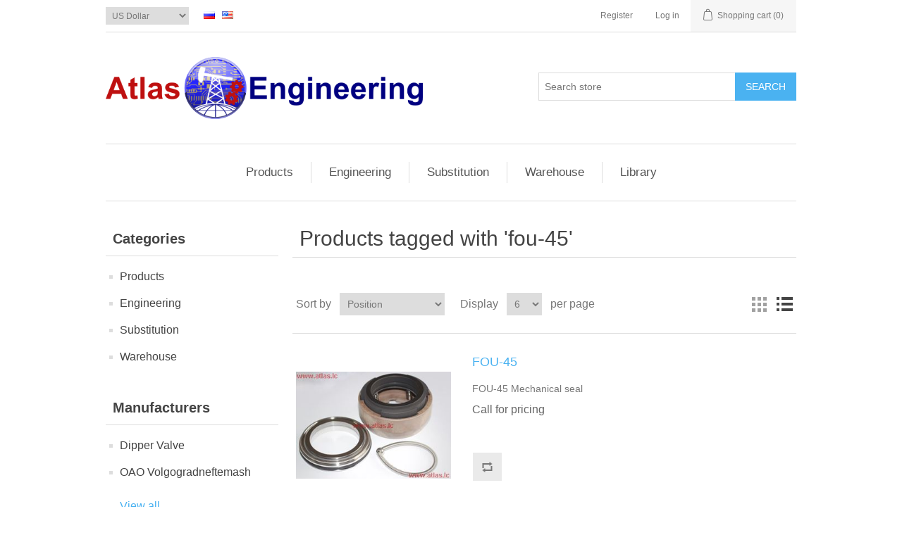

--- FILE ---
content_type: text/html; charset=utf-8
request_url: http://www.atlas.lc/en/producttag/460/fou-45
body_size: 35224
content:
<!DOCTYPE html>
<html  class="html-product-tag-page">
    <head>
        <title>Atlas Engineering. Products tagged with &#x27;fou-45&#x27;</title>
        <meta http-equiv="Content-type" content="text/html;charset=UTF-8" />
        <meta name="description" content="Atlas Engineering" />
        <meta name="keywords" content="Atlas Engineering, &#x410;&#x442;&#x43B;&#x430;&#x441; &#x418;&#x43D;&#x436;&#x438;&#x43D;&#x438;&#x440;&#x438;&#x43D;&#x433;" />
        <meta name="generator" content="nopCommerce" />
        <meta name="viewport" content="width=device-width, initial-scale=1" />
        
        
        <link href="http://www.atlas.lc/en/articles/rss/1" rel="alternate" type="application/rss+xml" title="Atlas Engeneering: Articles" /><!-- Google code for Analytics tracking -->
<script type="text/javascript">
var _gaq = _gaq || [];
_gaq.push(['_setAccount', 'UA-69778334-1']);
_gaq.push(['_trackPageview']);
(function() {
var ga = document.createElement('script'); ga.type = 'text/javascript'; ga.async = true;
ga.src = ('https:' == document.location.protocol ? 'https://ssl' : 'http://www') + '.google-analytics.com/ga.js';
var s = document.getElementsByTagName('script')[0]; s.parentNode.insertBefore(ga, s);
})();
</script>

        <link href="/lib/jquery-ui-themes/smoothness/jquery-ui-1.10.3.custom.min.css" rel="stylesheet" type="text/css" />
<link href="/Themes/DefaultClean/Content/css/styles.css" rel="stylesheet" type="text/css" />
<link href="/Plugins/FoxNetSoft.Articles/Styles/styles.css" rel="stylesheet" type="text/css" />

        <script src="/lib/jquery-1.10.2.min.js" type="text/javascript"></script>

        
        <link href="http://www.atlas.lc/en/news/rss/1" rel="alternate" type="application/rss+xml" title="Atlas Engeneering: News" />
        
        <link rel="shortcut icon" href="http://www.atlas.lc/favicon.ico" />
        
        <!--Powered by nopCommerce - http://www.nopCommerce.com-->
    </head>
    <body>
        

<div class="ajax-loading-block-window" style="display: none">
</div>
<div id="dialog-notifications-success" title="Notification" style="display:none;">
</div>
<div id="dialog-notifications-error" title="Error" style="display:none;">
</div>
<div id="dialog-notifications-warning" title="Warning" style="display:none;">
</div>
<div id="bar-notification" class="bar-notification">
    <span class="close" title="Close">&nbsp;</span>
</div>



<!--[if lte IE 7]>
    <div style="clear:both;height:59px;text-align:center;position:relative;">
        <a href="http://www.microsoft.com/windows/internet-explorer/default.aspx" target="_blank">
            <img src="/Themes/DefaultClean/Content/images/ie_warning.jpg" height="42" width="820" alt="You are using an outdated browser. For a faster, safer browsing experience, upgrade for free today." />
        </a>
    </div>
<![endif]-->
<div class="master-wrapper-page">
    
    <div class="header">
    
    <div class="header-upper">
        <div class="header-selectors-wrapper">
            
                <div class="currency-selector">
            <select id="customerCurrency" name="customerCurrency" onchange="setLocation(this.value);"><option value="/en/changecurrency/9?returnurl=%2Fen%2Fproducttag%2F460%2Ffou-45">Russian Rouble</option>
<option selected="selected" value="/en/changecurrency/1?returnurl=%2Fen%2Fproducttag%2F460%2Ffou-45">US Dollar</option>
<option value="/en/changecurrency/6?returnurl=%2Fen%2Fproducttag%2F460%2Ffou-45">Euro</option>
</select>
    </div>

                <div class="language-selector">
            <ul class="language-list">
                    <li>
                        <a href="/en/changelanguage/3?returnurl=%2Fen%2Fproducttag%2F460%2Ffou-45" title="&#x420;&#x443;&#x441;&#x441;&#x43A;&#x438;&#x439;">
                            <img title='&#x420;&#x443;&#x441;&#x441;&#x43A;&#x438;&#x439;' alt='&#x420;&#x443;&#x441;&#x441;&#x43A;&#x438;&#x439;' 
                                 src="/images/flags/ru.png "/>
                        </a>
                    </li>
                    <li>
                        <a href="/en/changelanguage/1?returnurl=%2Fen%2Fproducttag%2F460%2Ffou-45" title="English">
                            <img title='English' alt='English'  class=selected
                                 src="/images/flags/us.png "/>
                        </a>
                    </li>
            </ul>
    </div>

            
        </div>
        <div class="header-links-wrapper">
            <div class="header-links">
    <ul>
        
            <li><a href="/en/register" class="ico-register">Register</a></li>
            <li><a href="/en/login" class="ico-login">Log in</a></li>
                                    <li id="topcartlink">
                <a href="/en/cart" class="ico-cart">
                    <span class="cart-label">Shopping cart</span>
                    <span class="cart-qty">(0)</span>
                </a>
            </li>
        
    </ul>
            
</div>

            <div id="flyout-cart" class="flyout-cart">
    <div class="mini-shopping-cart">
        <div class="count">
You have no items in your shopping cart.        </div>
    </div>
</div>

        </div>
    </div>
    
    <div class="header-lower">
        <div class="header-logo">
            <a href="/en">
    <img title="" alt="Atlas Engeneering" src="http://www.atlas.lc/images/thumbs/0000225.png">
</a>
        </div>
        <div class="search-box store-search-box">
            <form method="get" id="small-search-box-form" action="/en/search">
    <input type="text" class="search-box-text" id="small-searchterms" autocomplete="off" name="q" placeholder="Search store" />
    
    <input type="submit" class="button-1 search-box-button" value="Search" />
        
            
    
</form>
        </div>
    </div>
    
</div>

    
    <div class="header-menu">
        <ul class="top-menu">
    
        <li>
    <a href="/en/products">Products
    </a>
            <div class="sublist-toggle"></div>
            <ul class="sublist first-level">
<li>
    <a href="/en/sercels-nomad-65">SERCEL&#x27;S NOMAD 65
    </a>
</li><li>
    <a href="/en/mechanical-seals">Mechanical Seals
    </a>
            <div class="sublist-toggle"></div>
            <ul class="sublist ">
<li>
    <a href="/en/oem-seals-e-series">OEM Seals (E series)
    </a>
</li><li>
    <a href="/en/oem-seals-f-series">OEM Seals (F series)
    </a>
</li><li>
    <a href="/en/oem-seals-g-series">OEM Seals (G series)
    </a>
</li><li>
    <a href="/en/metal-bellow-seals">Metal Bellow Seals (M series)
    </a>
</li><li>
    <a href="/en/o-ring-mechanical-seals">O-ring Mechanical Seals (N series)
    </a>
</li><li>
    <a href="/en/rubber-bellow-seals">Rubber Bellow Seals (R series)
    </a>
</li><li>
    <a href="/en/ptfe-bellow-seals">PTFE Bellow Seals (T series)
    </a>
</li><li>
    <a href="/en/single-cartridge-seals">Single Cartridge Seals (S series)
    </a>
</li><li>
    <a href="/en/double-cartridge-seals">Double Cartridge Seals (D series)
    </a>
</li><li>
    <a href="/en/seat-j-series">Seat
    </a>
</li><li>
    <a href="/en/materials">Materials
    </a>
</li>            </ul>
</li><li>
    <a href="/en/torgovoe-oborudovanie-dlya-azk">&#x422;&#x43E;&#x440;&#x433;&#x43E;&#x432;&#x43E;&#x435; &#x43E;&#x431;&#x43E;&#x440;&#x443;&#x434;&#x43E;&#x432;&#x430;&#x43D;&#x438;&#x435;
    </a>
</li><li>
    <a href="/en/hydraulic-components">Hydraulic components
    </a>
</li><li>
    <a href="/en/dipper-valve-2">Dipper Valve Co.,Ltd
    </a>
            <div class="sublist-toggle"></div>
            <ul class="sublist ">
<li>
    <a href="/en/check-valve">Check valve
    </a>
</li><li>
    <a href="/en/pig-valve">Pig valve
    </a>
</li><li>
    <a href="/en/esd-valve">ESD valve
    </a>
</li><li>
    <a href="/en/ball-valve">Ball valve
    </a>
</li><li>
    <a href="/en/surge-relief-valve">Surge relief valve
    </a>
</li><li>
    <a href="/en/ndiv-rising-stem-ball-valve">NDIV rising stem ball valve
    </a>
</li><li>
    <a href="/en/automatic-recirculation-valve">Automatic recirculation valve
    </a>
</li>            </ul>
</li>            </ul>
</li><li>
    <a href="/en/engineering">Engineering
    </a>
            <div class="sublist-toggle"></div>
            <ul class="sublist first-level">
<li>
    <a href="/en/design-products">Design Products
    </a>
</li><li>
    <a href="/en/sertifikaciya">Certification
    </a>
            <div class="sublist-toggle"></div>
            <ul class="sublist ">
<li>
    <a href="/en/sistema-menedzhmenta-kachestva">&#x421;&#x438;&#x441;&#x442;&#x435;&#x43C;&#x430; &#x43C;&#x435;&#x43D;&#x435;&#x434;&#x436;&#x43C;&#x435;&#x43D;&#x442;&#x430; &#x43A;&#x430;&#x447;&#x435;&#x441;&#x442;&#x432;&#x430;
    </a>
</li><li>
    <a href="/en/licenzii-i-razresheniya">&#x41B;&#x438;&#x446;&#x435;&#x43D;&#x437;&#x438;&#x438; &#x438; &#x440;&#x430;&#x437;&#x440;&#x435;&#x448;&#x435;&#x43D;&#x438;&#x44F; &#x41E;&#x410;&#x41E; &quot;&#x412;&#x43E;&#x43B;&#x433;&#x43E;&#x433;&#x440;&#x430;&#x434;&#x43D;&#x435;&#x444;&#x442;&#x435;&#x43C;&#x430;&#x448;&quot;
    </a>
</li><li>
    <a href="/en/sertifikaty-na-produkciyu-oao-volgogradneftemash">&#x421;&#x435;&#x440;&#x442;&#x438;&#x444;&#x438;&#x43A;&#x430;&#x442;&#x44B; &#x43D;&#x430; &#x43F;&#x440;&#x43E;&#x434;&#x443;&#x43A;&#x446;&#x438;&#x44E; &#x41E;&#x410;&#x41E; &quot;&#x412;&#x43E;&#x43B;&#x433;&#x43E;&#x433;&#x440;&#x430;&#x434;&#x43D;&#x435;&#x444;&#x442;&#x435;&#x43C;&#x430;&#x448;&quot;
    </a>
</li><li>
    <a href="/en/sertifikaty-na-produkciyu-dipper-valve">&#x421;&#x435;&#x440;&#x442;&#x438;&#x444;&#x438;&#x43A;&#x430;&#x442;&#x44B; &#x43D;&#x430; &#x43F;&#x440;&#x43E;&#x434;&#x443;&#x43A;&#x446;&#x438;&#x44E;  Dipper Valve
    </a>
</li>            </ul>
</li>            </ul>
</li><li>
    <a href="/en/substitution">Substitution
    </a>
            <div class="sublist-toggle"></div>
            <ul class="sublist first-level">
<li>
    <a href="/en/surge-relief-valves">POLAREX branded SRV safety valves
    </a>
</li><li>
    <a href="/en/sealing-emco-wheaton-e2704">Sealing EMCO Wheaton E2704
    </a>
</li><li>
    <a href="/en/sealing-fmc-europe-mla-10">Sealing FMC Europe MLA 10&quot;
    </a>
</li><li>
    <a href="/en/sealing-fmc-europe-mla-16">Sealing FMC Europe MLA 16&quot;
    </a>
</li><li>
    <a href="/en/sealing-emco-j0451-051">Sealing EMCO J0451-051
    </a>
</li>            </ul>
</li><li>
    <a href="/en/stock-balance">Warehouse
    </a>
</li>                                    <li><a href="/en/articles">Library</a></li>

</ul>
    <div class="menu-toggle">Categories</div>
    <ul class="top-menu mobile">
        
        <li>
    <a href="/en/products">Products
    </a>
            <div class="sublist-toggle"></div>
            <ul class="sublist first-level">
<li>
    <a href="/en/sercels-nomad-65">SERCEL&#x27;S NOMAD 65
    </a>
</li><li>
    <a href="/en/mechanical-seals">Mechanical Seals
    </a>
            <div class="sublist-toggle"></div>
            <ul class="sublist ">
<li>
    <a href="/en/oem-seals-e-series">OEM Seals (E series)
    </a>
</li><li>
    <a href="/en/oem-seals-f-series">OEM Seals (F series)
    </a>
</li><li>
    <a href="/en/oem-seals-g-series">OEM Seals (G series)
    </a>
</li><li>
    <a href="/en/metal-bellow-seals">Metal Bellow Seals (M series)
    </a>
</li><li>
    <a href="/en/o-ring-mechanical-seals">O-ring Mechanical Seals (N series)
    </a>
</li><li>
    <a href="/en/rubber-bellow-seals">Rubber Bellow Seals (R series)
    </a>
</li><li>
    <a href="/en/ptfe-bellow-seals">PTFE Bellow Seals (T series)
    </a>
</li><li>
    <a href="/en/single-cartridge-seals">Single Cartridge Seals (S series)
    </a>
</li><li>
    <a href="/en/double-cartridge-seals">Double Cartridge Seals (D series)
    </a>
</li><li>
    <a href="/en/seat-j-series">Seat
    </a>
</li><li>
    <a href="/en/materials">Materials
    </a>
</li>            </ul>
</li><li>
    <a href="/en/torgovoe-oborudovanie-dlya-azk">&#x422;&#x43E;&#x440;&#x433;&#x43E;&#x432;&#x43E;&#x435; &#x43E;&#x431;&#x43E;&#x440;&#x443;&#x434;&#x43E;&#x432;&#x430;&#x43D;&#x438;&#x435;
    </a>
</li><li>
    <a href="/en/hydraulic-components">Hydraulic components
    </a>
</li><li>
    <a href="/en/dipper-valve-2">Dipper Valve Co.,Ltd
    </a>
            <div class="sublist-toggle"></div>
            <ul class="sublist ">
<li>
    <a href="/en/check-valve">Check valve
    </a>
</li><li>
    <a href="/en/pig-valve">Pig valve
    </a>
</li><li>
    <a href="/en/esd-valve">ESD valve
    </a>
</li><li>
    <a href="/en/ball-valve">Ball valve
    </a>
</li><li>
    <a href="/en/surge-relief-valve">Surge relief valve
    </a>
</li><li>
    <a href="/en/ndiv-rising-stem-ball-valve">NDIV rising stem ball valve
    </a>
</li><li>
    <a href="/en/automatic-recirculation-valve">Automatic recirculation valve
    </a>
</li>            </ul>
</li>            </ul>
</li><li>
    <a href="/en/engineering">Engineering
    </a>
            <div class="sublist-toggle"></div>
            <ul class="sublist first-level">
<li>
    <a href="/en/design-products">Design Products
    </a>
</li><li>
    <a href="/en/sertifikaciya">Certification
    </a>
            <div class="sublist-toggle"></div>
            <ul class="sublist ">
<li>
    <a href="/en/sistema-menedzhmenta-kachestva">&#x421;&#x438;&#x441;&#x442;&#x435;&#x43C;&#x430; &#x43C;&#x435;&#x43D;&#x435;&#x434;&#x436;&#x43C;&#x435;&#x43D;&#x442;&#x430; &#x43A;&#x430;&#x447;&#x435;&#x441;&#x442;&#x432;&#x430;
    </a>
</li><li>
    <a href="/en/licenzii-i-razresheniya">&#x41B;&#x438;&#x446;&#x435;&#x43D;&#x437;&#x438;&#x438; &#x438; &#x440;&#x430;&#x437;&#x440;&#x435;&#x448;&#x435;&#x43D;&#x438;&#x44F; &#x41E;&#x410;&#x41E; &quot;&#x412;&#x43E;&#x43B;&#x433;&#x43E;&#x433;&#x440;&#x430;&#x434;&#x43D;&#x435;&#x444;&#x442;&#x435;&#x43C;&#x430;&#x448;&quot;
    </a>
</li><li>
    <a href="/en/sertifikaty-na-produkciyu-oao-volgogradneftemash">&#x421;&#x435;&#x440;&#x442;&#x438;&#x444;&#x438;&#x43A;&#x430;&#x442;&#x44B; &#x43D;&#x430; &#x43F;&#x440;&#x43E;&#x434;&#x443;&#x43A;&#x446;&#x438;&#x44E; &#x41E;&#x410;&#x41E; &quot;&#x412;&#x43E;&#x43B;&#x433;&#x43E;&#x433;&#x440;&#x430;&#x434;&#x43D;&#x435;&#x444;&#x442;&#x435;&#x43C;&#x430;&#x448;&quot;
    </a>
</li><li>
    <a href="/en/sertifikaty-na-produkciyu-dipper-valve">&#x421;&#x435;&#x440;&#x442;&#x438;&#x444;&#x438;&#x43A;&#x430;&#x442;&#x44B; &#x43D;&#x430; &#x43F;&#x440;&#x43E;&#x434;&#x443;&#x43A;&#x446;&#x438;&#x44E;  Dipper Valve
    </a>
</li>            </ul>
</li>            </ul>
</li><li>
    <a href="/en/substitution">Substitution
    </a>
            <div class="sublist-toggle"></div>
            <ul class="sublist first-level">
<li>
    <a href="/en/surge-relief-valves">POLAREX branded SRV safety valves
    </a>
</li><li>
    <a href="/en/sealing-emco-wheaton-e2704">Sealing EMCO Wheaton E2704
    </a>
</li><li>
    <a href="/en/sealing-fmc-europe-mla-10">Sealing FMC Europe MLA 10&quot;
    </a>
</li><li>
    <a href="/en/sealing-fmc-europe-mla-16">Sealing FMC Europe MLA 16&quot;
    </a>
</li><li>
    <a href="/en/sealing-emco-j0451-051">Sealing EMCO J0451-051
    </a>
</li>            </ul>
</li><li>
    <a href="/en/stock-balance">Warehouse
    </a>
</li>                                                                    <li><a href="/en/articles">Library</a></li>

    </ul>
    

    </div>
    <div class="master-wrapper-content">
        

        <div class="master-column-wrapper">
            <div class="side-2">
    <div class="block block-category-navigation">
        <div class="title">
            <strong>Categories</strong>
        </div>
        <div class="listbox">
            <ul class="list">

<li class="inactive">
    <a href="/en/products">Products
    </a>
</li>

<li class="inactive">
    <a href="/en/engineering">Engineering
    </a>
</li>

<li class="inactive">
    <a href="/en/substitution">Substitution
    </a>
</li>

<li class="inactive">
    <a href="/en/stock-balance">Warehouse
    </a>
</li>
            </ul>
        </div>
    </div>
    <div class="block block-manufacturer-navigation">
        <div class="title">
            <strong>Manufacturers</strong>
        </div>
        <div class="listbox">
            <ul class="list">
                    <li class="inactive"><a href="/en/dipper-valve">Dipper Valve</a>
                    </li>
                    <li class="inactive"><a href="/en/oao-volgogradneftemash">OAO Volgogradneftemash</a>
                    </li>
            </ul>
                <div class="view-all">
                    <a href="/en/manufacturer/all">View all</a>
                </div>
        </div>
    </div>
    <div class="block block-popular-tags">
        <div class="title">
            <strong>Popular tags</strong>
        </div>
        <div class="listbox">
            <div class="tags">
                <ul>
                        <li><a href="/en/producttag/18/check-valve" style="font-size:85%;">check valve</a></li>
                        <li><a href="/en/producttag/31/emco-wheaton" style="font-size:120%;">EMCO WHEATON</a></li>
                        <li><a href="/en/producttag/40/fmc-europe-rcma" style="font-size:85%;">FMC Europe RCMA</a></li>
                        <li><a href="/en/producttag/702/parker" style="font-size:150%;">parker</a></li>
                        <li><a href="/en/producttag/665/surge-relief-valve" style="font-size:90%;">surge relief valve</a></li>
                        <li><a href="/en/producttag/42/kabel-greyushhij" style="font-size:90%;">&#x43A;&#x430;&#x431;&#x435;&#x43B;&#x44C; &#x433;&#x440;&#x435;&#x44E;&#x449;&#x438;&#x439;</a></li>
                        <li><a href="/en/producttag/621/katalog-zapchastej-sercel-nomad-65" style="font-size:90%;">&#x43A;&#x430;&#x442;&#x430;&#x43B;&#x43E;&#x433; &#x437;&#x430;&#x43F;&#x447;&#x430;&#x441;&#x442;&#x435;&#x439; sercel nomad 65</a></li>
                        <li><a href="/en/producttag/639/klapan" style="font-size:100%;">&#x43A;&#x43B;&#x430;&#x43F;&#x430;&#x43D;</a></li>
                        <li><a href="/en/producttag/68/klapan-lifta-d-polnyj-v-sbore-s86-264900015k50" style="font-size:85%;">&#x43A;&#x43B;&#x430;&#x43F;&#x430;&#x43D; &#x43B;&#x438;&#x444;&#x442;&#x430; d (&#x43F;&#x43E;&#x43B;&#x43D;&#x44B;&#x439; &#x432; &#x441;&#x431;&#x43E;&#x440;&#x435;) s&lt;86  264900015k50</a></li>
                        <li><a href="/en/producttag/25/klapany-reguliruyushhie" style="font-size:85%;">&#x41A;&#x43B;&#x430;&#x43F;&#x430;&#x43D;&#x44B; &#x440;&#x435;&#x433;&#x443;&#x43B;&#x438;&#x440;&#x443;&#x44E;&#x449;&#x438;&#x435;</a></li>
                        <li><a href="/en/producttag/28/manzheta-sedla-gorloviny-sliva" style="font-size:90%;">&#x41C;&#x430;&#x43D;&#x436;&#x435;&#x442;&#x430; &#x441;&#x435;&#x434;&#x43B;&#x430; &#x433;&#x43E;&#x440;&#x43B;&#x43E;&#x432;&#x438;&#x43D;&#x44B; &#x441;&#x43B;&#x438;&#x432;&#x430;</a></li>
                        <li><a href="/en/producttag/32/manzheta-stender-emco-wheaton" style="font-size:120%;">&#x43C;&#x430;&#x43D;&#x436;&#x435;&#x442;&#x430; &#x441;&#x442;&#x435;&#x43D;&#x434;&#x435;&#x440; EMCO WHEATON</a></li>
                        <li><a href="/en/producttag/620/regulirovka-gidrosistemy-nomad-65" style="font-size:90%;">&#x440;&#x435;&#x433;&#x443;&#x43B;&#x438;&#x440;&#x43E;&#x432;&#x43A;&#x430; &#x433;&#x438;&#x434;&#x440;&#x43E;&#x441;&#x438;&#x441;&#x442;&#x435;&#x43C;&#x44B; nomad 65</a></li>
                        <li><a href="/en/producttag/39/uplotnenie-stendera-fmc" style="font-size:85%;">&#x423;&#x43F;&#x43B;&#x43E;&#x442;&#x43D;&#x435;&#x43D;&#x438;&#x435; &#x441;&#x442;&#x435;&#x43D;&#x434;&#x435;&#x440;&#x430; FMC</a></li>
                        <li><a href="/en/producttag/30/uplotnitelnaya-manzheta" style="font-size:90%;">&#x443;&#x43F;&#x43B;&#x43E;&#x442;&#x43D;&#x438;&#x442;&#x435;&#x43B;&#x44C;&#x43D;&#x430;&#x44F; &#x43C;&#x430;&#x43D;&#x436;&#x435;&#x442;&#x430;</a></li>
                </ul>
            </div>
                <div class="view-all">
                    <a href="/en/producttag/all">View all</a>
                </div>
        </div>
    </div>
        <div class="block article-newline">
        <div class="title article-newline-title">
            <strong>
                Articles, reviews, news, tips
            </strong>
        </div>
        <div class="listbox article-newline-list">
            <ul class="list">
                    <li class="article-newline-item" data-articleid="31">
                        <div class="picture">
                            <a href="/en/nft-atlas" title="Show details for NFT Atlas">
                                <img alt="Picture of NFT Atlas" src="http://www.atlas.lc/images/thumbs/0000902_nft-atlas_60.png" title="Show details for NFT Atlas" />
                            </a>
                        </div>
                        <div class="details">
                            <strong class="article-title">
                                <a class="article-title" href="/en/nft-atlas">NFT Atlas</a>
                            </strong>
                        </div>
                    </li>
                    <li class="article-newline-item" data-articleid="30">
                        <div class="picture">
                            <a href="/en/nft-noonaut" title="Show details for NFT Noonaut">
                                <img alt="Picture of NFT Noonaut" src="http://www.atlas.lc/images/thumbs/0000898_nft-noonaut_60.png" title="Show details for NFT Noonaut" />
                            </a>
                        </div>
                        <div class="details">
                            <strong class="article-title">
                                <a class="article-title" href="/en/nft-noonaut">NFT Noonaut</a>
                            </strong>
                        </div>
                    </li>
                    <li class="article-newline-item" data-articleid="29">
                        <div class="picture">
                            <a href="/en/nft-polarex" title="Show details for NFT Polarex">
                                <img alt="Picture of NFT Polarex" src="http://www.atlas.lc/images/thumbs/0000896_nft-polarex_60.jpeg" title="Show details for NFT Polarex" />
                            </a>
                        </div>
                        <div class="details">
                            <strong class="article-title">
                                <a class="article-title" href="/en/nft-polarex">NFT Polarex</a>
                            </strong>
                        </div>
                    </li>
                    <li class="article-newline-item" data-articleid="28">
                        <div class="picture">
                            <a href="/en/vozrozhdennaya-emba-1982g" title="Show details for &#x412;&#x43E;&#x437;&#x440;&#x43E;&#x436;&#x434;&#x435;&#x43D;&#x43D;&#x430;&#x44F; &#x42D;&#x41C;&#x411;&#x410; 1982&#x433;.">
                                <img alt="Picture of &#x412;&#x43E;&#x437;&#x440;&#x43E;&#x436;&#x434;&#x435;&#x43D;&#x43D;&#x430;&#x44F; &#x42D;&#x41C;&#x411;&#x410; 1982&#x433;." src="http://www.atlas.lc/images/thumbs/0000853_vozrodenna-emba-1982g_60.jpeg" title="Show details for &#x412;&#x43E;&#x437;&#x440;&#x43E;&#x436;&#x434;&#x435;&#x43D;&#x43D;&#x430;&#x44F; &#x42D;&#x41C;&#x411;&#x410; 1982&#x433;." />
                            </a>
                        </div>
                        <div class="details">
                            <strong class="article-title">
                                <a class="article-title" href="/en/vozrozhdennaya-emba-1982g">&#x412;&#x43E;&#x437;&#x440;&#x43E;&#x436;&#x434;&#x435;&#x43D;&#x43D;&#x430;&#x44F; &#x42D;&#x41C;&#x411;&#x410; 1982&#x433;.</a>
                            </strong>
                        </div>
                    </li>
            </ul>
        </div>
    </div>
</div>
<div class="center-2">
    
    <div class="page product-tag-page">
    <div class="page-title">
        <h1>Products tagged with &#x27;fou-45&#x27;</h1>
    </div>
    <div class="page-body">
        
<div class="product-selectors">
        <div class="product-viewmode">
            <span>View as</span>
                <a class="viewmode-icon grid " href="http://www.atlas.lc/en/producttag/460/fou-45?viewmode=grid" title="Grid">Grid</a>
                <a class="viewmode-icon list selected" href="http://www.atlas.lc/en/producttag/460/fou-45?viewmode=list" title="List">List</a>
        </div>
            <div class="product-sorting">
            <span>Sort by</span>
            <select id="products-orderby" name="products-orderby" onchange="setLocation(this.value);"><option selected="selected" value="http://www.atlas.lc/en/producttag/460/fou-45?orderby=0">Position</option>
<option value="http://www.atlas.lc/en/producttag/460/fou-45?orderby=5">Name: A to Z</option>
<option value="http://www.atlas.lc/en/producttag/460/fou-45?orderby=6">Name: Z to A</option>
<option value="http://www.atlas.lc/en/producttag/460/fou-45?orderby=10">Price: Low to High</option>
<option value="http://www.atlas.lc/en/producttag/460/fou-45?orderby=11">Price: High to Low</option>
<option value="http://www.atlas.lc/en/producttag/460/fou-45?orderby=15">Created on</option>
</select>
        </div>
            <div class="product-page-size">
            <span>Display</span>
            <select id="products-pagesize" name="products-pagesize" onchange="setLocation(this.value);"><option value="http://www.atlas.lc/en/producttag/460/fou-45?pagesize=3">3</option>
<option selected="selected" value="http://www.atlas.lc/en/producttag/460/fou-45?pagesize=6">6</option>
<option value="http://www.atlas.lc/en/producttag/460/fou-45?pagesize=9">9</option>
<option value="http://www.atlas.lc/en/producttag/460/fou-45?pagesize=18">18</option>
</select>
            <span>per page</span>
        </div>
</div>        
            <div class="product-list">
                <div class="item-grid">
                        <div class="item-box">
                            <div class="product-item" data-productid="132">
    <div class="picture">
        <a href="/en/fou-45-mechanical-seal" title="FOU-45 Mechanical seal">
            <img alt="FOU-45 Mechanical seal" src="http://www.atlas.lc/images/thumbs/0000324_fou-45_280.jpeg" title="FOU-45 Mechanical seal" />
        </a>
    </div>
    <div class="details">
        <h2 class="product-title">
            <a href="/en/fou-45-mechanical-seal">FOU-45</a>
        </h2>
                <div class="description">
            FOU-45 Mechanical seal
        </div>
        <div class="add-info">
            
            <div class="prices">
                <span class="price actual-price">Call for pricing</span>
                            </div>
            
            <div class="buttons">
                                    <input type="button" value="Add to compare list" title="Add to compare list" class="button-2 add-to-compare-list-button" onclick="AjaxCart.addproducttocomparelist('/en/compareproducts/add/132');return false;" />
                            </div>
            
        </div>
    </div>
</div>

                        </div>
                </div>
            </div>
                        
    </div>
</div>

    
</div>

        </div>
        
    </div>
    <div class="footer">
    <div class="footer-upper">
        <div class="footer-block information">
            <div class="title">
                <strong>Information</strong>
            </div>
            <ul class="list">
                    <li><a href="/en/sitemap">Sitemap</a></li>
                                    <li><a href="/en/about-us">About us</a></li>
                    <li><a href="/en/privacy-notice">Privacy notice</a></li>
                <li><a href="/en/contactus">Contact us</a></li>
            </ul>
        </div>
        <div class="footer-block customer-service">
            <div class="title">
                <strong>Customer service</strong>
            </div>
            <ul class="list">
                <li><a href="/en/search">Search</a> </li>
                    <li><a href="/en/news">News</a></li>
                                                                    <li><a href="/en/recentlyviewedproducts">Recently viewed products</a></li>
                                    <li><a href="/en/compareproducts">Compare products list</a></li>
                                            </ul>
        </div>
        <div class="footer-block my-account">
            <div class="title">
                <strong>My account</strong>
            </div>
            <ul class="list">
                <li><a href="/en/customer/info">My account</a></li>
                <li><a href="/en/order/history">Orders</a></li>
                <li><a href="/en/customer/addresses">Addresses</a></li>
                    <li><a href="/en/cart">Shopping cart</a></li>
                                                            </ul>
        </div>
        <div class="footer-block follow-us">
            <div class="social">
                <div class="title">
                    <strong>Follow us</strong>
                </div>
                <ul class="networks">
		<li class="facebook"><a href="https://www.facebook.com/AtlasEngineers" target="_blank">Facebook</a></li>
				<li class="rss"><a href="/en/news/rss/1">RSS</a></li>
			<li class="youtube"><a href="http://www.youtube.com/c/AtlaslcRU" target="_blank">YouTube</a></li>
	</ul>
            </div>
            
        </div>
    </div>
    <div class="footer-lower">
        <div class="footer-info">
            <span class="footer-disclaimer">Copyright &copy; 2025 Atlas Engeneering. All rights reserved.</span>
        </div>
            <div class="footer-powered-by">
                Powered by <a href="https://www.nopcommerce.com/">nopCommerce</a>
            </div>
        
    </div>
    
</div>


</div>



        
        <script src="/lib/jquery.validate.min.js" type="text/javascript"></script>
<script src="/lib/jquery.validate.unobtrusive.min.js" type="text/javascript"></script>
<script src="/lib/jquery-ui-1.10.3.custom.min.js" type="text/javascript"></script>
<script src="/lib/jquery-migrate-1.2.1.min.js" type="text/javascript"></script>
<script src="/js/public.common.js" type="text/javascript"></script>
<script src="/js/public.ajaxcart.js" type="text/javascript"></script>

        <script type="text/javascript">
    $(document).ready(function () {
        $('.block .title').click(function () {
            var e = window, a = 'inner';
            if (!('innerWidth' in window)) {
                a = 'client';
                e = document.documentElement || document.body;
            }
            var result = { width: e[a + 'Width'], height: e[a + 'Height'] };
            if (result.width < 1001) {
                $(this).siblings('.listbox').slideToggle('slow');
            }
        });
    });
</script>
<script type="text/javascript">
    $(document).ready(function () {
        $('.footer-block .title').click(function () {
            var e = window, a = 'inner';
            if (!('innerWidth' in window)) {
                a = 'client';
                e = document.documentElement || document.body;
            }
            var result = { width: e[a + 'Width'], height: e[a + 'Height'] };
            if (result.width < 769) {
                $(this).siblings('.list').slideToggle('slow');
            }
        });
    });
</script>
<script type="text/javascript">
        $(document).ready(function () {
            $('.menu-toggle').click(function () {
                $(this).siblings('.top-menu.mobile').slideToggle('slow');
            });
            $('.top-menu.mobile .sublist-toggle').click(function () {
                $(this).siblings('.sublist').slideToggle('slow');
            });
        });
    </script>
<script type="text/javascript">
        AjaxCart.init(false, '.header-links .cart-qty', '.header-links .wishlist-qty', '#flyout-cart');
    </script>
<script type="text/javascript">
            $(document).ready(function() {
                $('#small-searchterms').autocomplete({
                        delay: 500,
                        minLength: 3,
                        source: '/en/catalog/searchtermautocomplete',
                        appendTo: '.search-box',
                        select: function(event, ui) {
                            $("#small-searchterms").val(ui.item.label);
                            setLocation(ui.item.producturl);
                            return false;
                        }
                    })
                    .data("ui-autocomplete")._renderItem = function(ul, item) {
                        var t = item.label;
                        //html encode
                        t = htmlEncode(t);
                        return $("<li></li>")
                            .data("item.autocomplete", item)
                            .append("<a><span>" + t + "</span></a>")
                            .appendTo(ul);
                    };
            });
        </script>
<script type="text/javascript">
            $("#small-search-box-form").submit(function(event) {
                if ($("#small-searchterms").val() == "") {
                    alert('Please enter some search keyword');
                    $("#small-searchterms").focus();
                    event.preventDefault();
                }
            });
        </script>
<script type="text/javascript">
            $(document).ready(function () {
                $('.header').on('mouseenter', '#topcartlink', function () {
                    $('#flyout-cart').addClass('active');
                });
                $('.header').on('mouseleave', '#topcartlink', function () {
                    $('#flyout-cart').removeClass('active');
                });
                $('.header').on('mouseenter', '#flyout-cart', function () {
                    $('#flyout-cart').addClass('active');
                });
                $('.header').on('mouseleave', '#flyout-cart', function () {
                    $('#flyout-cart').removeClass('active');
                });
            });
        </script>

    </body>
</html>

--- FILE ---
content_type: text/css
request_url: http://www.atlas.lc/Plugins/FoxNetSoft.Articles/Styles/styles.css
body_size: 4565
content:
.article-date {
    display: block;
}
.article-list .article-item{background:none repeat scroll 0 0 #FFF;border:1px solid #eee;border-radius:4px;-o-border-radius:4px;-icab-border-radius:4px;-khtml-border-radius:4px;-moz-border-radius:4px;-webkit-border-radius:4px;-moz-border-radius:4px;}
.article-list {width:auto;margin:0 auto;padding:0;list-style-type:none;}
.article-list .article-box{text-align:left;clear:both;position:relative;margin-bottom:10px;}
.article-list .article-box:hover{background:#F9F9F9;}
.article-list .article-item{width:auto;margin-top:10px;position:relative;zoom:1;}
.article-list .article-item:after{content:".";display:block;clear:both;height:0;font-size:0;line-height:0;visibility:hidden;}
.article-list .article-item .details{}
.article-list .article-item .picture{float:left;margin:10px;}
.article-list .article-item .article-title
{
    font-weight:bold;
    font-size:16px;
    padding-left:10px;
    margin-top:10px;
}
.article-list .article-item .article-title a{font-weight:700;display:block;height:auto;line-height:1.3em;overflow:hidden;padding:4px 10px 8px 0;}
.article-list .article-item .article-title .article-date
{
    display: block;
    padding: 10px;
    font-style: italic;
    color: #444;
    font-weight: 500;
    font-size: 12px;
}
.article-list .article-item .description{padding:0px;text-align:left;color:#555;}

.article-list .article-item .skyblue-links {
    font-weight: bold;
}

.article-list .article-item .article-details {
    display: block;
}

.article-list .tags {
	float: right;
	width: 80%;
	text-align: right;
}
.article-list .buttons {
	width: 20%;
	text-align: left;
}

.block-articlegroup-navigation .articlegroupline {
}
.block-articlegroup-navigation .articleline  {
    font-style: italic;
    background: none repeat scroll 0 0 rgba(0, 0, 0, 0);
}

.block-articlegroup-navigation a {
    color: #5c5b5b;
    font-size: 1.1em;
    font-weight: 400;
    text-decoration: none;
}
.block-articlegroup-navigation .active > a  {
    color: #5c5b5b;
    font-weight: 700;
    text-decoration: none;
}

.article-newline {
}

.article-newline .article-newline-title {
}
.article-newline .article-newline-title strong {
}
.article-newline .article-newline-list {
    padding: 5px;
}
.article-newline .article-newline-item {
}
.article-newline li {
    background: none repeat scroll 0 0 rgba(0, 0, 0, 0);
    border-bottom: 1px solid #e5e5e5;
    clear: both;
    min-height: 35px;
    padding: 0;
}
.article-newline li:last-child {
    border-bottom: medium none;
}
.article-newline .article-newline-item .picture{
    float: left;
    margin: 0;
    padding-bottom: 5px;
    padding-right: 5px;
}
.article-newline .article-newline-item .details{
    overflow:auto;
}

.article-newline .article-newline-item .details strong{
    font-weight: bold;
}

.article-page .tags, 
.articlepost-page .tags {
	margin: 0 0 15px;
	overflow: hidden;
	padding: 0 10px;
}
.article-page .tags label,
.articlepost-page .tags label {
	display: inline-block;
	margin: 0 3px 3px 0;
	font-weight: bold;
	color: #444;
}
.article-page .tags ul,
.articlepost-page .tags ul {
	display: inline-block;
	margin: 0 0 3px 3px;
	font-size: 0;
}
.article-page .tags li,
.articlepost-page .tags li {
	display: inline-block;
	font-size: 14px; /*reset zeroing*/
}
.article-page .tags li.separator,
.articlepost-page .tags li.separator {
	margin: 0 8px 0 0;
}
.article-page .tags a,
.articlepost-page .tags a {
	display: block;
	color: #4ab2f1;
}
.article-page .tags a:hover,
.articlepost-page .tags a:hover {
	text-decoration: underline;
}
.article-list .buttons {
	margin: 0 0 10px 0;
	padding: 0 10px;
}
.article-list .buttons .read-comments {
	display: block;
	margin: 0 0 15px;
	font-weight: bold;
	color: #444;
}
.article-list .buttons .read-comments:hover {
	color: #4ab2f1;
}
.article-list .buttons .read-more {
	display: inline-block;
	border: none;
	background-color: #4ab2f1;
	padding: 10px 20px;
	font-size: 12px;
	color: #fff;
	text-transform: uppercase;
}
.article-list .buttons .read-more:hover {
	background-color: #248ece;
}
@media all and (max-width: 480px) {  
    .article-list .article-item .picture {
       clear: both;
       padding: 10px;
       text-align: center;
       width: 100%;
    }
    .article-list .article-item .details {
        padding: 10px;
        clear: both;
        display: block;
        width: 100%;
    }
}